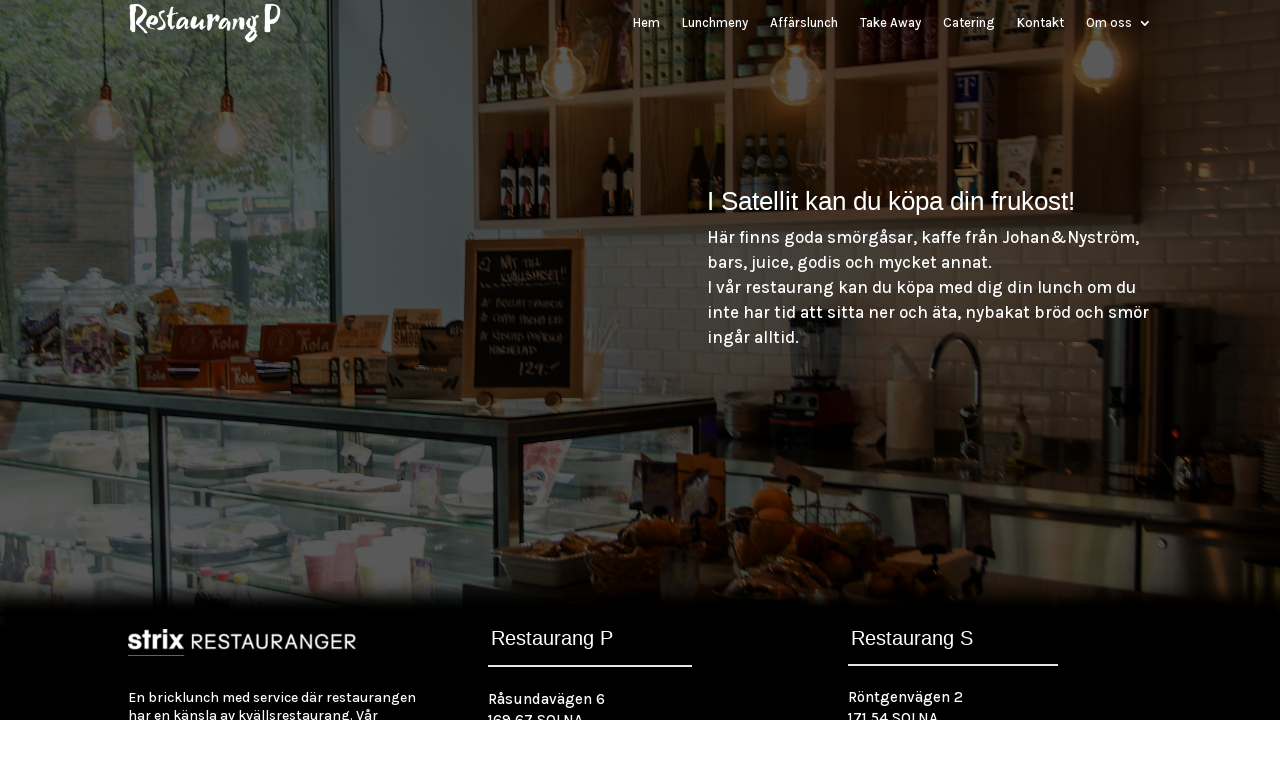

--- FILE ---
content_type: text/css
request_url: https://restaurangp.nu/wp-content/et-cache/2686/et-core-unified-2686.min.css?ver=1766157152
body_size: 61
content:
.mobile_nav.opened .mobile_menu_bar:before{content:'\4d'}.et_mobile_menu{min-width:100vw;margin-left:-10vw}.header-menu li.et_pb_menu_page_id-2690 ul{left:-50px!Important}

--- FILE ---
content_type: text/css
request_url: https://restaurangp.nu/wp-content/et-cache/2686/et-core-unified-tb-2726-tb-2802-deferred-2686.min.css?ver=1766157152
body_size: 1849
content:
.et_pb_section_0_tb_header.et_pb_section{padding-top:4px;padding-bottom:7px;background-color:RGBA(255,255,255,0)!important}.et_pb_row_0_tb_header.et_pb_row{padding-top:19px!important;padding-top:19px}.et_pb_row_0_tb_header{width:80%;transition:width 300ms ease 0ms}.et_pb_sticky .et_pb_row_0_tb_header{width:100%}.et_pb_row_0_tb_header,body #page-container .et-db #et-boc .et-l .et_pb_row_0_tb_header.et_pb_row,body.et_pb_pagebuilder_layout.single #page-container #et-boc .et-l .et_pb_row_0_tb_header.et_pb_row,body.et_pb_pagebuilder_layout.single.et_full_width_page #page-container #et-boc .et-l .et_pb_row_0_tb_header.et_pb_row{max-width:95%}.et_pb_menu_0_tb_header.et_pb_menu ul li a{font-size:13px;color:#FFFFFF!important;line-height:0.2em;transition:font-size 300ms ease 0ms}.et_pb_sticky .et_pb_menu_0_tb_header.et_pb_menu ul li a{font-size:15px}.et_pb_menu_0_tb_header.et_pb_menu{background-color:RGBA(255,255,255,0)}.et_pb_menu_0_tb_header{margin-top:-32px!important;margin-bottom:-99px!important}.et_pb_menu_0_tb_header.et_pb_menu .nav li ul.sub-menu a,.et_pb_menu_0_tb_header.et_pb_menu ul li.current-menu-item a,.et_pb_menu_0_tb_header.et_pb_menu .nav li ul.sub-menu li.current-menu-item a{color:#FFFFFF!important}.et_pb_menu_0_tb_header.et_pb_menu .nav li ul{background-color:RGBA(255,255,255,0)!important;border-color:RGBA(255,255,255,0)}.et_pb_menu_0_tb_header.et_pb_menu .et_mobile_menu{border-color:RGBA(255,255,255,0)}.et_pb_menu_0_tb_header.et_pb_menu .et_mobile_menu,.et_pb_menu_0_tb_header.et_pb_menu .et_mobile_menu ul{background-color:RGBA(255,255,255,0)!important}.et_pb_menu_0_tb_header .et_pb_menu__logo-wrap .et_pb_menu__logo img{width:auto}.et_pb_menu_0_tb_header .et_pb_menu_inner_container>.et_pb_menu__logo-wrap,.et_pb_menu_0_tb_header .et_pb_menu__logo-slot{width:auto;max-width:99%}.et_pb_menu_0_tb_header .et_pb_menu_inner_container>.et_pb_menu__logo-wrap .et_pb_menu__logo img,.et_pb_menu_0_tb_header .et_pb_menu__logo-slot .et_pb_menu__logo-wrap img{height:auto;max-height:42px}.et_pb_menu_0_tb_header .mobile_nav .mobile_menu_bar:before{color:#FFFFFF}.et_pb_menu_0_tb_header .et_pb_menu__icon.et_pb_menu__search-button,.et_pb_menu_0_tb_header .et_pb_menu__icon.et_pb_menu__close-search-button,.et_pb_menu_0_tb_header .et_pb_menu__icon.et_pb_menu__cart-button{color:#7EBEC5}@media only screen and (max-width:980px){div.et_pb_section.et_pb_section_0_tb_header{background-image:initial!important}.et_pb_section_0_tb_header.et_pb_section{background-color:RGBA(255,255,255,0)!important}.et_pb_menu_0_tb_header.et_pb_menu ul li a{font-size:16px}.et_pb_menu_0_tb_header{margin-top:-13px!important;margin-bottom:-99px!important}.et_pb_menu_0_tb_header.et_pb_menu .et_mobile_menu,.et_pb_menu_0_tb_header.et_pb_menu .et_mobile_menu ul{background-color:#1C1C1C!important}.et_pb_menu_0_tb_header .et_pb_menu_inner_container>.et_pb_menu__logo-wrap .et_pb_menu__logo img,.et_pb_menu_0_tb_header .et_pb_menu__logo-slot .et_pb_menu__logo-wrap img{max-height:50px}}@media only screen and (max-width:767px){div.et_pb_section.et_pb_section_0_tb_header{background-image:initial!important}.et_pb_section_0_tb_header.et_pb_section{background-color:RGBA(255,255,255,0)!important}.et_pb_menu_0_tb_header.et_pb_menu ul li a{font-size:16px;line-height:0.4em}.et_pb_menu_0_tb_header{margin-top:-13px!important;margin-bottom:-99px!important}.et_pb_menu_0_tb_header.et_pb_menu .et_mobile_menu,.et_pb_menu_0_tb_header.et_pb_menu .et_mobile_menu ul{background-color:#1C1C1C!important}.et_pb_menu_0_tb_header .et_pb_menu_inner_container>.et_pb_menu__logo-wrap,.et_pb_menu_0_tb_header .et_pb_menu__logo-slot{max-width:40%}}.et_pb_section_0_tb_footer{max-height:210px;z-index:10;box-shadow:0px -20px 16px 10px #000000}.et_pb_section_0_tb_footer.et_pb_section{padding-top:0px;padding-bottom:0px;margin-top:-2px;margin-bottom:-24px;background-color:#000000!important}.et_pb_row_0_tb_footer{background-color:#000000;min-height:245.7px;box-shadow:-7px 0px 18px 0px #000000}.et_pb_row_0_tb_footer.et_pb_row{padding-top:4px!important;padding-bottom:1px!important;margin-top:-2px!important;margin-right:auto!important;margin-bottom:-16px!important;margin-left:auto!important;padding-top:4px;padding-bottom:1px}.et_pb_image_0_tb_footer{padding-right:0px;max-width:75%;text-align:left;margin-left:0}.et_pb_text_2_tb_footer.et_pb_text,.et_pb_text_6_tb_footer.et_pb_text a,.et_pb_text_6_tb_footer.et_pb_text,.et_pb_text_5_tb_footer.et_pb_text,.et_pb_text_4_tb_footer.et_pb_text a,.et_pb_text_4_tb_footer.et_pb_text:hover,.et_pb_text_4_tb_footer.et_pb_text,.et_pb_text_2_tb_footer.et_pb_text a,.et_pb_text_2_tb_footer.et_pb_text:hover,.et_pb_text_3_tb_footer.et_pb_text,.et_pb_text_1_tb_footer h3,.et_pb_text_0_tb_footer.et_pb_text,.et_pb_text_1_tb_footer.et_pb_text{color:#FFFFFF!important}.et_pb_text_0_tb_footer{line-height:1.3em;font-size:14px;line-height:1.3em;padding-top:5px!important}.et_pb_social_media_follow_0_tb_footer li.et_pb_social_icon a.icon:before,.et_pb_social_media_follow .et_pb_social_media_follow_network_0_tb_footer.et_pb_social_icon .icon:before,.et_pb_social_media_follow .et_pb_social_media_follow_network_1_tb_footer.et_pb_social_icon .icon:before{color:#FFFFFF}ul.et_pb_social_media_follow_0_tb_footer{background-color:RGBA(255,255,255,0);min-height:36px;padding-top:0px!important;padding-bottom:5px!important;margin-top:-22px!important}.et_pb_text_1_tb_footer h1{font-size:25px}.et_pb_text_1_tb_footer{min-height:37.6px;padding-top:7px!important;padding-bottom:0px!important;padding-left:3px!important;margin-top:-9px!important;margin-bottom:6px!important}.et_pb_divider_0_tb_footer{min-height:24.5px;padding-top:0px;padding-right:9px;padding-bottom:0px;padding-left:0px;margin-top:1px!important;margin-bottom:0px!important}.et_pb_divider_0_tb_footer:before,.et_pb_divider_1_tb_footer:before{border-top-color:#E5E5E5;border-top-width:2px;width:auto;top:0px;right:9px;left:0px}.et_pb_text_4_tb_footer,.et_pb_text_2_tb_footer{line-height:1.4em;font-size:15px;line-height:1.4em;min-height:84px;padding-top:0px!important;padding-bottom:0px!important;margin-bottom:16px!important}.et_pb_text_6_tb_footer.et_pb_text a:hover,.et_pb_text_3_tb_footer h3:hover,.et_pb_text_6_tb_footer.et_pb_text:hover,.et_pb_text_2_tb_footer.et_pb_text ul li:hover,.et_pb_text_2_tb_footer.et_pb_text ol li>ul li:hover,.et_pb_text_2_tb_footer.et_pb_text a:hover,.et_pb_text_4_tb_footer.et_pb_text a:hover,.et_pb_text_4_tb_footer.et_pb_text ul li:hover,.et_pb_text_4_tb_footer.et_pb_text ol li>ul li:hover{color:#666666!important}.et_pb_text_2_tb_footer a,.et_pb_text_4_tb_footer a{font-size:14px}.et_pb_text_2_tb_footer.et_pb_text ul li,.et_pb_text_2_tb_footer.et_pb_text ol li>ul li,.et_pb_text_4_tb_footer.et_pb_text ul li,.et_pb_text_4_tb_footer.et_pb_text ol li>ul li{color:#E5E5E5!important}.et_pb_text_6_tb_footer.et_pb_text,.et_pb_text_6_tb_footer.et_pb_text a,.et_pb_text_4_tb_footer.et_pb_text,.et_pb_text_4_tb_footer.et_pb_text a,.et_pb_text_4_tb_footer.et_pb_text ul li,.et_pb_text_4_tb_footer.et_pb_text ol li>ul li,.et_pb_text_2_tb_footer.et_pb_text,.et_pb_text_2_tb_footer.et_pb_text a,.et_pb_text_2_tb_footer.et_pb_text ul li,.et_pb_text_2_tb_footer.et_pb_text ol li>ul li{transition:color 300ms ease 0ms}.et_pb_text_2_tb_footer ul,.et_pb_text_4_tb_footer ul{list-style-type:square!important}.et_pb_text_3_tb_footer h3{font-size:20px;color:#FFFFFF!important;transition:color 300ms ease 0ms}.et_pb_text_3_tb_footer{padding-top:7px!important;padding-bottom:0px!important;padding-left:3px!important;margin-top:-9px!important;margin-bottom:5px!important}.et_pb_divider_1_tb_footer{min-height:17.5px;padding-top:0px;padding-right:9px;padding-bottom:0px;padding-left:0px;margin-top:1px!important;margin-bottom:0px!important}.et_pb_section_1_tb_footer{border-top-width:18px;border-top-color:#666666}.et_pb_section_1_tb_footer.et_pb_section{padding-top:0px;padding-bottom:1px;margin-top:-2px;margin-bottom:2px;background-color:#000000!important}.et_pb_row_1_tb_footer{background-color:#000000;border-top-width:1px;min-height:32.5px}.et_pb_row_1_tb_footer.et_pb_row{padding-top:19px!important;padding-bottom:0px!important;padding-top:19px;padding-bottom:0px}.et_pb_text_5_tb_footer{font-size:12px;background-color:#000000;padding-top:24px!important;margin-top:0px!important;margin-bottom:-45px!important}.et_pb_text_6_tb_footer{font-size:12px;background-color:#000000;min-height:17.5px;margin-top:-15px!important}.et_pb_text_6_tb_footer a{text-align:right}.et_pb_social_media_follow_network_1_tb_footer a.icon,.et_pb_social_media_follow_network_0_tb_footer a.icon{background-color:RGBA(255,255,255,0)!important}.et_pb_column_3_tb_footer{padding-top:7px}.et_pb_column_4_tb_footer{padding-top:45px}.et_pb_divider_0_tb_footer.et_pb_module{margin-left:0px!important;margin-right:auto!important}@media only screen and (min-width:981px){.et_pb_row_0_tb_footer,body #page-container .et-db #et-boc .et-l .et_pb_row_0_tb_footer.et_pb_row,body.et_pb_pagebuilder_layout.single #page-container #et-boc .et-l .et_pb_row_0_tb_footer.et_pb_row,body.et_pb_pagebuilder_layout.single.et_full_width_page #page-container #et-boc .et-l .et_pb_row_0_tb_footer.et_pb_row{max-width:1200px}.et_pb_divider_0_tb_footer{max-width:67%}.et_pb_divider_1_tb_footer{max-width:69%}}@media only screen and (max-width:980px){.et_pb_section_0_tb_footer{box-shadow:0px -20px 36px 51px #000000}.et_pb_row_0_tb_footer,body #page-container .et-db #et-boc .et-l .et_pb_row_0_tb_footer.et_pb_row,body.et_pb_pagebuilder_layout.single #page-container #et-boc .et-l .et_pb_row_0_tb_footer.et_pb_row,body.et_pb_pagebuilder_layout.single.et_full_width_page #page-container #et-boc .et-l .et_pb_row_0_tb_footer.et_pb_row{max-width:1200px}.et_pb_image_0_tb_footer{text-align:center;margin-left:auto;margin-right:auto}.et_pb_image_0_tb_footer .et_pb_image_wrap img{width:auto}.et_pb_text_0_tb_footer{font-size:14px}ul.et_pb_social_media_follow_0_tb_footer{background-image:initial}.et_pb_text_3_tb_footer h3,.et_pb_text_1_tb_footer h3{font-size:20px;text-align:center}.et_pb_divider_0_tb_footer{padding-right:0px;margin-top:0px!important;margin-bottom:0px!important;max-width:41%}.et_pb_divider_0_tb_footer:before{width:auto;top:0px;right:0px;left:0px}.et_pb_text_4_tb_footer.et_pb_text ul li,.et_pb_text_4_tb_footer.et_pb_text ol li>ul li,.et_pb_text_2_tb_footer.et_pb_text ul li,.et_pb_text_2_tb_footer.et_pb_text ol li>ul li{color:#E5E5E5!important}.et_pb_text_2_tb_footer,.et_pb_text_4_tb_footer{margin-bottom:0px!important}.et_pb_divider_1_tb_footer{max-width:41%}.et_pb_section_1_tb_footer{border-top-width:18px;border-top-color:#666666}.et_pb_row_1_tb_footer{border-top-width:1px}.et_pb_row_1_tb_footer.et_pb_row{padding-top:6px!important;padding-bottom:4px!important;padding-top:6px!important;padding-bottom:4px!important}.et_pb_text_5_tb_footer a,.et_pb_text_6_tb_footer a{text-align:center}.et_pb_text_5_tb_footer{padding-top:0px!important;margin-top:15px!important;margin-bottom:-25px!important}.et_pb_text_6_tb_footer{margin-top:-54px!important}.et_pb_divider_1_tb_footer.et_pb_module,.et_pb_divider_0_tb_footer.et_pb_module{margin-left:auto!important;margin-right:auto!important}}@media only screen and (max-width:767px){.et_pb_section_0_tb_footer{box-shadow:0px -48px 37px 49px #000000}.et_pb_row_0_tb_footer{box-shadow:22px -9px 26px 10px #000000}.et_pb_image_0_tb_footer .et_pb_image_wrap img{width:auto}.et_pb_text_0_tb_footer{font-size:13px}ul.et_pb_social_media_follow_0_tb_footer{background-image:initial}.et_pb_text_3_tb_footer h3,.et_pb_text_1_tb_footer h3{font-size:20px;text-align:center}.et_pb_divider_0_tb_footer{padding-right:0px;margin-top:0px!important;margin-bottom:0px!important;max-width:50%}.et_pb_divider_0_tb_footer:before{width:auto;top:0px;right:0px;left:0px}.et_pb_text_4_tb_footer.et_pb_text ul li,.et_pb_text_4_tb_footer.et_pb_text ol li>ul li,.et_pb_text_2_tb_footer.et_pb_text ul li,.et_pb_text_2_tb_footer.et_pb_text ol li>ul li{color:#E5E5E5!important}.et_pb_text_2_tb_footer,.et_pb_text_4_tb_footer{margin-bottom:0px!important}.et_pb_divider_1_tb_footer{max-width:50%}.et_pb_section_1_tb_footer{border-top-width:18px;border-top-color:#666666}.et_pb_row_1_tb_footer{border-top-width:1px}.et_pb_row_1_tb_footer.et_pb_row{padding-top:6px!important;padding-bottom:4px!important;padding-top:6px!important;padding-bottom:4px!important}.et_pb_text_5_tb_footer a,.et_pb_text_6_tb_footer a{text-align:center}.et_pb_text_5_tb_footer{padding-top:0px!important;margin-top:2px!important;margin-bottom:-56px!important}.et_pb_text_6_tb_footer{margin-top:-54px!important}.et_pb_divider_1_tb_footer.et_pb_module,.et_pb_divider_0_tb_footer.et_pb_module{margin-left:auto!important;margin-right:auto!important}}div.et_pb_section.et_pb_section_0{background-blend-mode:multiply;background-image:url(https://restaurangp.nu/wp-content/uploads/2023/05/satellit2023.jpg)!important}.et_pb_section_0.et_pb_section{padding-top:239px;padding-bottom:19px;padding-left:0px;margin-top:-61px;background-color:rgba(28,28,28,0.73)!important}.et_pb_row_0.et_pb_row{padding-top:0px!important;padding-bottom:258px!important;margin-top:-133px!important;padding-top:0px;padding-bottom:258px}.et_pb_text_0.et_pb_text,.et_pb_text_1.et_pb_text,.et_pb_text_1 h2{color:#FFFFFF!important}.et_pb_text_1{padding-top:85px!important;padding-left:39px!important}@media only screen and (max-width:980px){.et_pb_text_1{font-size:11px;line-height:1.4em;padding-top:85px!important;padding-left:37px!important}.et_pb_text_1 h2{font-size:23px;text-align:center}}@media only screen and (max-width:767px){.et_pb_text_1{font-size:14px;line-height:1.3em;padding-top:6px!important;padding-left:0px!important}.et_pb_text_1 h2{font-size:26px;text-align:center}}